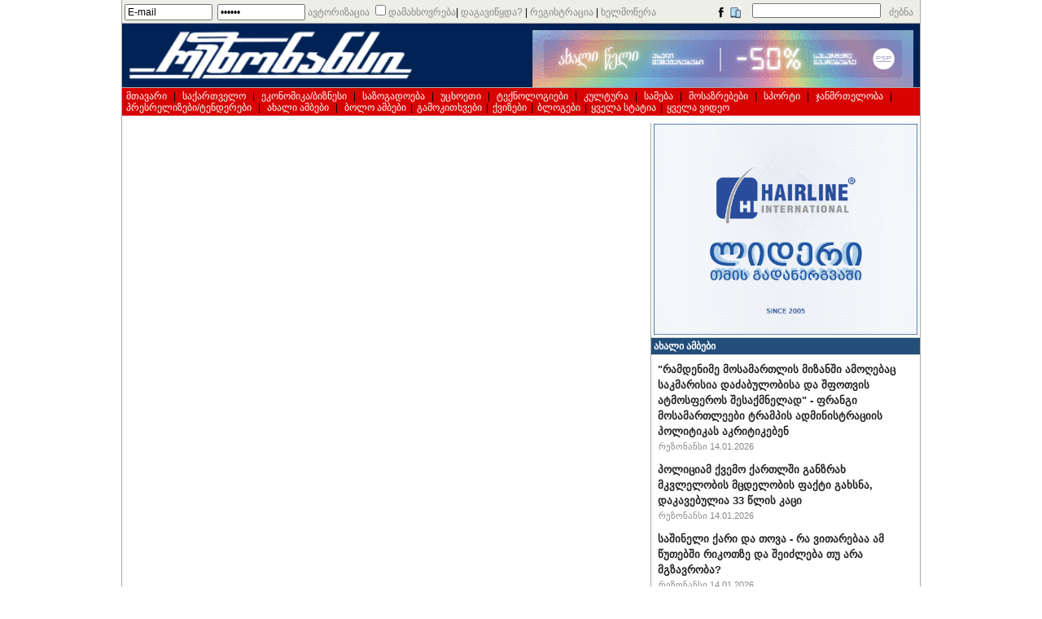

--- FILE ---
content_type: text/html; charset=UTF-8
request_url: https://resonancedaily.com/index.php?id_rub=2&id_artc=102384
body_size: 13450
content:


<!DOCTYPE html PUBLIC "-//W3C//DTD XHTML 1.0 Transitional//EN"
	"http://www.w3.org/TR/xhtml1/DTD/xhtml1-transitional.dtd">

<html>
<head>



<!-- Google tag (gtag.js) -->
<script async src="https://www.googletagmanager.com/gtag/js?id=G-RF5CXNFPEQ"></script>
<script>
  window.dataLayer = window.dataLayer || [];
  function gtag(){dataLayer.push(arguments);}
  gtag('js', new Date());

  gtag('config', 'G-RF5CXNFPEQ');
</script>


<meta http-equiv="content-Type" content="text/html; charset=utf-8" />
<title>საქართველო</title>

<meta property="og:type" content="article" />
<meta property="og:title" content="საქართველო" />
<meta property="og:description" content="რეზონანსდეილი - გავლენიანი ქართული ყოველდღიური გაზეთის ინტერნეტ-პორტალი www.resonancedaily.com">
<meta property="og:url" content="http://www.resonancedaily.com/index.php?id_rub=2&id_artc=102384" />
<meta property="og:image" content="http://www.resonancedaily.com/" />
<!--<meta property="og:image:width" content="200">-->
<meta property="fb:admins" content="703098052" />
<meta property="fb:app_id" content="189025328570159" />
<meta property="article:author' content='https://www.facebook.com/703098052" />
<meta property="article:publisher' content='https://www.facebook.com/TheResonanceDaily" />
<meta property="og:site_name' content="http://www.resonancedaily.com" />

<meta property="og:image:width" content="450"/>
<meta property="og:image:height" content="298"/>

<link rel="stylesheet" href="http://www.resonancedaily.com/bpgphone/css/bpg-phone-sans.min.css">
<link rel="stylesheet" href="http://www.resonancedaily.com/bpgphonebold/css/bpg-phone-sans-bold.min.css">
<link rel="stylesheet" href="http://www.resonancedaily.com/bpgglahoarial/css/bpg-glaho-arial.min.css">

<meta http-equiv="content-language" content="en" />
<meta name="copyright" content="Resonance ltd. " />
<meta http-equiv="Reply-to" content="resonancenewspaper@yahoo.com" />
<meta name="Creation_Date" content="05.05.2009" />
<meta name="revisit-after" content="15 days" />
<meta name="description" content="რეზონანსდეილი - გავლენიანი ქართული ყოველდღიური გაზეთის ინტერნეტ-პორტალი www.resonancedaily.com" />
<meta name="keywords" content="გაზეთი, რეზონანსი, ყოველდღიური გაზეთი, რეზონანსდეილი, თბილისი, საქართველო, ეკონომიკა, ბიზნესი, ხალხის ხმა, კრიმინალი, უცხოეტი, საზოგადოება, კულტურა, მედია,სპორტო, მოსაზრება, ბიძინა ივანიშვილი, მიხეილ სააკაშვილი, ირაკლი ალასანია, 9 აპრილი, ვარდების რევოლუცია, პოლოტიკა, პრეზიდენტი, პარლამენტი, ცხინვალი, სოხუმი, ბათუმი, აფხაზეთი, სამაჩაბლო, სამხრეთ ოსეთი" />
<meta name="robots" content="index, follow" />
<link href="index.css?1768372354" rel="stylesheet" type="text/css" />

<link rel="favicon.ico" type="image/x-icon">
<style type="text/css">
	div#fback{position:absolute;top:9px;right:10px;}
	
	
	div.switch{position:relative;border-bottom: 1px solid #999999;height:24px;margin-top:10px;}
	div.switch a{display:block;border: 1px solid #999999;position:relative;float:right;padding:3px 5px 4px 5px;color:#000000;font: 700 12px sylfaen;text-decoration:none;}
	div.switch a:hover{text-decoration:underline;}
	div.switch a.act{background:#eeeeee;border-bottom:1px solid #eeeeee;border-right: 1px solid #eeeeee;}
	div.switch a.pas{border-right:none;}
	div.qtxt{font: 700 14px avaza;color:#000000;background:#eeeeee;border-top: 1px solid #999999;border-bottom: 1px solid #999999;margin-top:10px;}
    div.qtxt a:hover{text-decoration:underline;}
	div.qtxt a.act{display:block;position:relative;padding:3px 5px 4px 5px;color:#000000;font: 700 13px sylfaen;text-decoration:none;}
    div.dqa1{font:10px arial;color:#234e7a;text-align:right;margin: -15px 5px 35px 0px;}
    div.dqa1z{font:10px arial;color:#234e7a;text-align:right;margin: 0px 5px 15px 0px;}
	div.qtxt1{margin: 5px;}
    div.qtxt1 img{width:96%;margin:2%;} 
	div.qtxt1 p{margin:0px;}
	table.tb_q{position:relative;width:100%;font: 12px sylfaen;color:#000000;border-bottom:1px solid #999999;margin-bottom:10px;}
	table.tb_q1{display:none;position:relative;width:100%;font: 12px sylfaen;color:#000000;border-bottom:1px solid #999999;margin-bottom:10px;}
	table.tb_q1 hr{height:5px;border:1px solid #000000;}
	
        
    div.qztxt{}
	div.qztxt1{font: 700 24px avaza;color:#000000;margin: 10px;text-align:center;margin:10px;}
    div.qztxt1 img{width:100%;}
    div.qztxt1 a{color:#003366;}
    div.qztxt2{border:1px solid #aaaaaa;  margin: 10px;}
    div.qztxt2 a{font: 700 18px avaza;color:#000000; margin: 10px;display:inline-block;}
    div.qztxt3{margin:10px;}
    div.qztxt3 a{font: 14px avaza;color:#000000;margin: 10px 5px;}
    
    
	div.ad{padding:2px 5px;}
	/*gamowera*/
	div.ds1{margin: 10px 0px 30px 0px;background: #f3f5ea;}
	div.ds1 p{text-indent:20px;padding: 5px;}
	div.ds1 p.p1{text-indent:50px;padding: 5px;}
	div.ds1 span.s1{color: #666666;font-size: 14px;}
	div.ds1 a{color: #666666;font-size: 14px;}
	table.tbs{width: 600px;}
	table.tbs td.tdr{text-align: right;padding-right: 20px;}
	table.tbs span.r{color: #ff0000;font: 700 16px arial;}
	div.ds2{margin: 10px 0px 10px 50px;background: #f3f5ea;}
	div.ds1 a.a1{display: block;float: right;margin: 0px 10px;color: #666666;font-size: 14px;}
	div.ds1 a.a1:hover{color: #000000;}
    iframe.if1{ width:90%; height:400px;margin:10px 5%;border:1px solid black;}
	
	table.tb_pmsg{width: 100%;qborder-top: 1px solid #aaaaaa;qborder-left: 1px solid #aaaaaa;}
	table.tb_pmsg tr.trh{text-align: center;}
	table.tb_pmsg td{qborder-right: 1px solid #aaaaaa;qborder-bottom: 1px solid #aaaaaa;background: #f8f8f8;}
    
    div.adc_A1{width:100%;}
    div.adc_A1 img{width:100%;}
    div.adc_A2{width:468px;float:right;margin-right:8px;margin-top:8px;}
    div.adc_A2 img{width:100%;}
    
	div.adc_CT1{width:98%;margin:1%;margin-top:1px;border-top:1px solid #cccccc;}
    div.adc_CT1 img{width:100%;}
	div.adc_CT2{width:98%;margin:1%;}
    div.adc_CT2 img{width:100%;}
   	div.adc_CT3{width:98%;margin:1%;}
    div.adc_CT3 img{width:100%;}    
 
 	div.adc_C1{width:98%;margin:1%;}
    div.adc_C1 img{width:100%;}
	div.adc_C2{width:98%;margin:1%;}
    div.adc_C2 img{width:100%;}
   	div.adc_C3{width:98%;margin:1%;}
    div.adc_C3 img{width:100%;}  
    
    div.adc_CB1{width:98%;margin:1%;}
    div.adc_CB1 img{width:100%;}
	div.adc_CB2{width:98%;margin:1%;}
    div.adc_CB2 img{width:100%;}
   	div.adc_CB3{width:98%;margin:1%;}
    div.adc_CB3 img{width:100%;}
     
    div.adc_BM{width:98%;margin:0 1% 1% 1%;}
    div.adc_BM img{width:100%;}
	div.adc_B1{width:98%;margin:0 1% 1% 1%;border-top:1px solid #cccccc;}
    div.adc_B1 img{width:100%;}
   	div.adc_B2{width:98%;margin:0 1% 1% 1%;border-top:1px solid #cccccc;}
    div.adc_B2 img{width:100%;}
	div.adc_B3{width:98%;margin:0 1% 1% 1%;border-top:1px solid #cccccc;}
    div.adc_B3 img{width:100%;}
   	div.adc_B4{width:98%;margin:0 1% 1% 1%;border-top:1px solid #cccccc;}
    div.adc_B4 img{width:100%;}
    div.adc_B5{width:98%;margin:0 1% 1% 1%;border-top:1px solid #cccccc;}
    div.adc_B5 img{width:100%;}
   	div.adc_B6{width:98%;margin:0 1% 1% 1%;border-top:1px solid #cccccc;}
    div.adc_B6 img{width:100%;}
    div.adc_B7{width:98%;margin:0 1% 1% 1%;border-top:1px solid #cccccc;}
    div.adc_B7 img{width:100%;}
   	div.adc_B8{width:98%;margin:0 1% 1% 1%;border-top:1px solid #cccccc;}
    div.adc_B8 img{width:100%;}
    div.adc_B9{width:98%;margin:0 1% 1% 1%;border-top:1px solid #cccccc;}
    div.adc_B9 img{width:100%;}
   	div.adc_B10{width:98%;margin:0 1% 1% 1%;border-top:1px solid #cccccc;}
    div.adc_B10 img{width:100%;} 
    div.adc_B11{width:98%;margin:0 1% 1% 1%;border-top:1px solid #cccccc;}
    div.adc_B11 img{width:100%;}
   	div.adc_B12{width:98%;margin:0 1% 1% 1%;border-top:1px solid #cccccc;}
    div.adc_B12 img{width:100%;}   
    
    div.adc_DT1{width:98%;margin:1%;margin-top:1px;}
    div.adc_DT1 img{width:100%;}
	div.adc_DT2{width:98%;margin:1%;}
    div.adc_DT2 img{width:100%;}
   	div.adc_DT3{width:98%;margin:1%;}
    div.adc_DT3 img{width:100%;}    
 
 	div.adc_D1{width:98%;margin:1%;}
    div.adc_D1 img{width:100%;}
	div.adc_D2{width:98%;margin:1%;}
    div.adc_D2 img{width:100%;}
   	div.adc_D3{width:98%;margin:1%;}
    div.adc_D3 img{width:100%;}  
    
    div.adc_DB1{width:100%;margin-top:1%;}
    div.adc_DB1 img{width:100%;}
	div.adc_DB2{width:100%;margin-top:1%;}
    div.adc_DB2 img{width:100%;}
   	div.adc_DB3{width:100%;margin-top:1%;}
    div.adc_DB3 img{width:100%;}
    div.adc_DB4{width:100%;margin-top:1%;}
    div.adc_DB4 img{width:100%;}
	div.adc_DB5{width:100%;margin-top:1%;}
    div.adc_DB5 img{width:100%;}
   	div.adc_DB6{width:100%;margin-top:1%;}
    div.adc_DB6 img{width:100%;}
    div.adc_DB7{width:100%;margin-top:1%;}
    div.adc_DB7 img{width:100%;}

 	div.adc_S1{width:98%;margin:0 1% 1% 1%;border-top:1px solid #cccccc;}
    div.adc_S1 img{width:100%;}
   	div.adc_S2{width:98%;margin:0 1% 1% 1%;border-top:1px solid #cccccc;}
    div.adc_S2 img{width:100%;}
	div.adc_S3{width:98%;margin:0 1% 1% 1%;border-top:1px solid #cccccc;}
    div.adc_S3 img{width:100%;}
   	div.adc_S4{width:98%;margin:0 1% 1% 1%;border-top:1px solid #cccccc;}
    div.adc_S4 img{width:100%;}
    div.adc_S5{width:98%;margin:0 1% 1% 1%;border-top:1px solid #cccccc;}
    div.adc_S5 img{width:100%;}   
</style>
<script language="javascript" type="text/javascript">
var op_obj='';
var msgi='';
var msgf='';
var act_str='';
function out(){
	r_loadXMLDoc("out.php",'');
}
function sinN(){
	var er="";
	var us=document.fr.us.value;
	var pw=document.fr.pw.value;
	var rpwh=(document.fr.rpwh.checked)?'yes':'no';
	if(us.length<8 || us.length>70 || us=="E-mail")er+="<li>-შეამოწმე ელ-ფოსტა!</li>";
	if(pw.length<6 || pw.length>9 || pw=="******")er+="<li>შეამოწმე პასვორდი</li>";
	if(er==""){
		r_loadXMLDoc("sin.php",'us='+us+'&pw='+pw+'&rpwh='+rpwh);
	}else{
		document.getElementById("msg").innerHTML="<ul>"+er+"</ul>";
		opn("log");
	}
}
function regN(){
	reg_str='რეგისტრაციის ფორმა<table cellspacing="2" cellpadding="2" border="0"><tr><td class="tdr">ნიკნეიმი<span>*</span></td><td></td><td><input type="text" name="usr" class="in1"></td></tr><tr><td class="tdr">ელ-ფოსტა<span>*</span></td><td></td><td><input type="text" name="mailr" class="in1"></td></tr><tr><td class="tdr">პასვორდი (6-9 სიმბოლო)<span>*</span></td><td></td><td><input type="password" name="pwr" maxlength="9" class="in1"></td></tr><tr><td class="tdr">პასვორდი (გამეორება)<span>*</span></td><td></td><td><input type="password" name="pwrr" maxlength="9" class="in1"></td></tr><tr><td></td><td></td><td><a href="javascript:regpN()"><img src="images/enter.jpg" /></a></td></tr></table>';
	document.getElementById("msg").innerHTML=reg_str;
	opn("log");
}
function regpN(){
	var er="";
	var name=document.fr.name.value;
	var usr=document.fr.usr.value;
	var mailr=document.fr.mailr.value;
	var pwr=document.fr.pwr.value;
	var pwrr=document.fr.pwrr.value;
	if(usr.length<2 || usr.length>30)er+="<li>შეამოწმე ნიკნეიმი!</li>";
	if(mailr.length<8 || mailr.length>70 || mailr=="E-mail")er+="<li>შეამოწმე ელ-ფოსტა</li>";
	if(pwr.length<6 || pwr.length>9 || pwr!=pwrr || pwr=='******')er+="<li>შეამოწმე პასვორდი</li>";
	if(er==""){
		r_loadXMLDoc("regp.php",'usr='+usr+'&mailr='+mailr+'&pwr='+pwr+'&pwrr='+pwrr);
	}else{
		document.getElementById("msg").innerHTML="<ul>"+er+"</ul>"+reg_str;
		//document.fr.name.value=name;
		//document.fr.usr.value=usr;
		//document.fr.mailr.value=mailr;
		//opn("log");
	}
}
function frN(){
	fr_str='<div>თუ დაგავიწყდა პასვორდი, ჩაწერე რეგისტრაციის დროს მითითებული ელ-ფოსტის მისამართი</div><table><tr><td><input type="text" name="mailfr" value="E-mail" onfocus="this.value=\'\'" class="in1" /></td> <td><a href="javascript:frpN()"><img src="images/enter.jpg" /></a></td></tr></table>';
	document.getElementById("msg").innerHTML=fr_str;
	opn("log");
}
function frpN(){
	var er="";
	var mailfr=document.fr.mailfr.value;
	if(mailfr.length<8 || mailfr.length>70 || mailfr=="E-mail")er+="<li>შეამოწმე ელ-ფოსტა!</li>";
	if(er==""){
		r_loadXMLDoc("frp.php",'mailfr='+mailfr);
	}else{
		document.getElementById("msg").innerHTML="<ul>"+er+"</ul>"+fr_str;
	}
}
function actN(){
	document.getElementById("msg").innerHTML=act_str;
	opn("log");
}
function actpN(){
	var er="";
	var usr=document.fr.usr.value;
	var mailr=document.fr.mailr.value;
	var pwr=document.fr.pwr.value;
	var pwrr=document.fr.pwrr.value;
	if(usr.length<2 || usr.length>30)er+="<li>შეამოწმე ნიკნეიმი!</li>";
	if(mailr.length<8 || mailr.length>70 || mailr=="E-mail")er+="<li>შეამოწმე ელ-ფოსტა</li>";
	if(pwr.length<6 || pwr.length>9 || pwr!=pwrr || pwr=='******')er+="<li>შეამოწმე პასვორდი</li>";
	if(er==""){
		r_loadXMLDoc("actp.php",'mailr='+mailr+'&pwr='+pwr+'&pwrr='+pwrr);
	}else{
		document.getElementById("msg").innerHTML="<ul>"+er+"</ul>"+act_str;
	}
}
</script>
<script type="text/javascript" id="nuevo" src="http://www.resonancedaily.com/nuevo/player/nuevo.js" charset="utf-8"></script>
<script src="myindex.js" type="text/javascript" language="JavaScript"></script>
<script src="obj.js" type="text/javascript" language="JavaScript"></script>
<script src="mail.js" type="text/javascript" language="JavaScript">
</script>
<script type="text/javascript">
function r_loadXMLDoc(url,txt){
	r_xmlhttp=null;
	if (window.XMLHttpRequest){
		r_xmlhttp=new XMLHttpRequest();
  	}else{
  		r_xmlhttp=new ActiveXObject("Microsoft.XMLHTTP");
  	}
	if(r_xmlhttp.addEventListener && navigator.userAgent.indexOf("Opera")==-1){
		r_xmlhttp.addEventListener("load",r_stateChange,false);
	}else{
		r_xmlhttp.onreadystatechange=r_stateChange;
	}
	r_xmlhttp.open("POST",url,true);
	r_xmlhttp.setRequestHeader("Content-type", "application/x-www-form-urlencoded");
	r_xmlhttp.setRequestHeader("Content-length", txt.length);
	r_xmlhttp.setRequestHeader("Connection", "close");
	r_xmlhttp.send(txt);
}
function r_stateChange(){
	if (r_xmlhttp.readyState==4){
  		if (r_xmlhttp.status==200){
		    var r=r_xmlhttp.responseText;
			rr=r.split("&&");
			if(rr[0]=="sin"){
				if(rr[1]=='yes'){
					location.reload();
				}else{
					alert(rr[1]);
				}
			}
			if(rr[0]=="frp"){
				alert(rr[1]);
			}
			if(rr[0]=="regp"){
				if(rr[1]=='yes'){
					cls("log");
					alert(rr[2]);
				}else{
					alert(rr[1]);
				}
			}
			if(rr[0]=="out"){
				if(rr[1]=='yes'){
					location="http://www.resonancedaily.com/index.php";
				}
			}
			if(rr[0]=="actp"){
				if(rr[1]=="yes"){
					cls("log");
					alert(rr[2]);
				}else alert(rr[1]);
			}
			if(rr[0]=="subin"){
				if(rr[1]=="yes"){
					alert(rr[2]);
					location="index.php?opt=subs1";	
				}else{
					alert(rr[1]);
				}
			}
			if(rr[0]=="linin"){
				if(rr[1]=="yes"){
					alert(rr[2]);
					location="index.php?opt=lin1&id_rub=2&id_artc=102384";	
				}else{
					alert(rr[1]);
				}
			}
			if(rr[0]=="subedt"){
				if(rr[1]=="yes"){
					alert(rr[2]);
					location.reload();	
				}else{
					alert(rr[1]);
				}
			}
			if(rr[0]=="buy"){
				if(rr[1]=="yes"){
					//alert(rr);
					//document.fr.target="nwin";
					document.fr.action="https://www.pay.ge/pay/";
					document.fr.submit();	
				}else{
					alert(rr[1]);
				}
			}
    	}else{
    		alert("Problem retrieving XML data:" + r_xmlhttp.statusText);
		}
  	}
}

</script>

<script type="text/javascript" src="//port80ge.adocean.pl/files/js/ado.js"></script>
<script type="text/javascript">
/* (c)AdOcean 2003-2020 */
if(typeof ado!=="object"){ado={};ado.config=ado.preview=ado.placement=ado.master=ado.slave=function(){};}
ado.config({mode: "old", xml: false, consent: true, characterEncoding: true});
ado.preview({enabled: true});
</script>



<script>
  var esadt;esadt||((esadt=esadt||{}).cmd=esadt.cmd||[],function(){var t=document.createElement("script");t.async=!0,t.id="esadt",t.type="text/javascript";var e="https:"==document.location.protocol;t.src=(e?"https:":"http:")+"///sspjs.eskimi.com/esadt.js",(e=document.getElementsByTagName("script")[0]).parentNode.insertBefore(t,e)}());
  esadt.cmd.push({ enableConsent: { timeout: 5000 } });
</script>


<!--<head>-->
<script>
  var esadt;esadt||((esadt=esadt||{}).cmd=esadt.cmd||[],function(){var t=document.createElement("script");t.async=!0,t.id="esadt",t.type="text/javascript";var e="https:"==document.location.protocol;t.src=(e?"https:":"http:")+"///sspjs.eskimi.com/esadt.js",(e=document.getElementsByTagName("script")[0]).parentNode.insertBefore(t,e)}());
</script>
<!--</head>-->

<!--<head>-->
<script>
  var esadt;esadt||((esadt=esadt||{}).cmd=esadt.cmd||[],function(){var t=document.createElement("script");t.async=!0,t.id="esadt",t.type="text/javascript";var e="https:"==document.location.protocol;t.src=(e?"https:":"http:")+"///sspjs.eskimi.com/esadt.js",(e=document.getElementsByTagName("script")[0]).parentNode.insertBefore(t,e)}());
</script>
<!--</head>-->

<meta name="monetag" content="2057d08430766589d375855d7cdea2bc">


<!-- InMobi Choice. Consent Manager Tag v3.0 (for TCF 2.2) -->
<script type="text/javascript" async=true>
(function() {
  var host = "www.themoneytizer.com";
  var element = document.createElement('script');
  var firstScript = document.getElementsByTagName('script')[0];
  var url = 'https://cmp.inmobi.com'
    .concat('/choice/', '6Fv0cGNfc_bw8', '/', host, '/choice.js?tag_version=V3');
  var uspTries = 0;
  var uspTriesLimit = 3;
  element.async = true;
  element.type = 'text/javascript';
  element.src = url;

  firstScript.parentNode.insertBefore(element, firstScript);

  function makeStub() {
    var TCF_LOCATOR_NAME = '__tcfapiLocator';
    var queue = [];
    var win = window;
    var cmpFrame;

    function addFrame() {
      var doc = win.document;
      var otherCMP = !!(win.frames[TCF_LOCATOR_NAME]);

      if (!otherCMP) {
        if (doc.body) {
          var iframe = doc.createElement('iframe');

          iframe.style.cssText = 'display:none';
          iframe.name = TCF_LOCATOR_NAME;
          doc.body.appendChild(iframe);
        } else {
          setTimeout(addFrame, 5);
        }
      }
      return !otherCMP;
    }

    function tcfAPIHandler() {
      var gdprApplies;
      var args = arguments;

      if (!args.length) {
        return queue;
      } else if (args[0] === 'setGdprApplies') {
        if (
          args.length > 3 &&
          args[2] === 2 &&
          typeof args[3] === 'boolean'
        ) {
          gdprApplies = args[3];
          if (typeof args[2] === 'function') {
            args[2]('set', true);
          }
        }
      } else if (args[0] === 'ping') {
        var retr = {
          gdprApplies: gdprApplies,
          cmpLoaded: false,
          cmpStatus: 'stub'
        };

        if (typeof args[2] === 'function') {
          args[2](retr);
        }
      } else {
        if(args[0] === 'init' && typeof args[3] === 'object') {
          args[3] = Object.assign(args[3], { tag_version: 'V3' });
        }
        queue.push(args);
      }
    }

    function postMessageEventHandler(event) {
      var msgIsString = typeof event.data === 'string';
      var json = {};

      try {
        if (msgIsString) {
          json = JSON.parse(event.data);
        } else {
          json = event.data;
        }
      } catch (ignore) {}

      var payload = json.__tcfapiCall;

      if (payload) {
        window.__tcfapi(
          payload.command,
          payload.version,
          function(retValue, success) {
            var returnMsg = {
              __tcfapiReturn: {
                returnValue: retValue,
                success: success,
                callId: payload.callId
              }
            };
            if (msgIsString) {
              returnMsg = JSON.stringify(returnMsg);
            }
            if (event && event.source && event.source.postMessage) {
              event.source.postMessage(returnMsg, '*');
            }
          },
          payload.parameter
        );
      }
    }

    while (win) {
      try {
        if (win.frames[TCF_LOCATOR_NAME]) {
          cmpFrame = win;
          break;
        }
      } catch (ignore) {}

      if (win === window.top) {
        break;
      }
      win = win.parent;
    }
    if (!cmpFrame) {
      addFrame();
      win.__tcfapi = tcfAPIHandler;
      win.addEventListener('message', postMessageEventHandler, false);
    }
  };

  makeStub();

  var uspStubFunction = function() {
    var arg = arguments;
    if (typeof window.__uspapi !== uspStubFunction) {
      setTimeout(function() {
        if (typeof window.__uspapi !== 'undefined') {
          window.__uspapi.apply(window.__uspapi, arg);
        }
      }, 500);
    }
  };

  var checkIfUspIsReady = function() {
    uspTries++;
    if (window.__uspapi === uspStubFunction && uspTries < uspTriesLimit) {
      console.warn('USP is not accessible');
    } else {
      clearInterval(uspInterval);
    }
  };

  if (typeof window.__uspapi === 'undefined') {
    window.__uspapi = uspStubFunction;
    var uspInterval = setInterval(checkIfUspIsReady, 6000);
  }
})();
</script>
<!-- End InMobi Choice. Consent Manager Tag v3.0 (for TCF 2.2) -->


<!-- Yandex.RTB -->
<script>window.yaContextCb=window.yaContextCb||[]</script>
<script src="https://yandex.ru/ads/system/context.js" async></script>


</head>

<body onload="loadi();">
<div id="fb-root"></div>
<script>(function(d, s, id) {
  var js, fjs = d.getElementsByTagName(s)[0];
  if (d.getElementById(id)) return;
  js = d.createElement(s); js.id = id;
  js.src = 'https://connect.facebook.net/ka_GE/sdk.js#xfbml=1&version=v2.12';
  fjs.parentNode.insertBefore(js, fjs);
}(document, 'script', 'facebook-jssdk'));</script>
<form action="/index.php" name="fr" method="post"><input type="hidden" name="opn" value="" />
<div id="body">

<!--reklamis adgili-->



<div id="reg">
<input type="text" value="E-mail" name="us" class="in1" /><input type="password" value="******" name="pw" maxlength="9" class="in1" /><a href="javascript:sinN()">ავტორიზაცია</a> <input type="checkbox" name="rpwh" value="yes"  class="in3" /><a style="text-decoration:none;">დამახსოვრება</a>| <a href="javascript:frN()">დაგავიწყდა?</a> | <a href="javascript:regN()">რეგისტრაცია</a> | <a href="index.php?opt=subs">ხელმოწერა</a><div id="search"><a href="https://www.facebook.com/TheResonanceDaily" target="_blank"><img src="images/f.png" /></a>&nbsp;<a href="http://www.resonancedaily.com/mobile/index.php"><img src="images/mobi.jpg" /></a>&nbsp;<input type="text" name="srch" maxlength="100" style="font-family:sylfaen;" value="" /><a href="javascript:srch()">ძებნა</a></div>
<!-- <div id="fback"><a href="javascript:fbackhi()">კონტაქტი</a></div> -->
<div id="log"><div class="cls"><a href="javascript:cls('log')"><img src="images/close.jpg" alt="დახურვა" /></a></div><div id="msg" style="margin-right: 20px;"></div></div>
</div>
<div id="tadban"></div>
<!--reklamis adgili-->



<div id="reso"><a href="http://www.resonancedaily.com" target="_self">
<img src="images/bg.png" qwidth="320" height="70" style="margin: 4px;"></a>

<div class="adc_A2"><a href="https://psp.ge/%E1%83%A1%E1%83%90%E1%83%A1%E1%83%90%E1%83%A9%E1%83%A3%E1%83%A5%E1%83%A0%E1%83%94-%E1%83%9C%E1%83%90%E1%83%99%E1%83%A0%E1%83%94%E1%83%91%E1%83%98.html?page=1&amp;category=1535,1536&amp;promo_pr" target="adc"><img src="../jpgad/__600x90px_2_1767430975.png"></a></div>

<!-- Adform publisher tag -->
<!-- Tag for resonancedaily.com - resonancedaily.com_Footer_1050x100_desktop placement -->
<script type="text/javascript" src="https://adx.adform.net/adx/?mid=941480&rnd=%%ADFRND%%"></script>
<!-- change "%%ADFRND%%" with random number  -->


<div id="ado-yA.wg_5n10FwPSHAKkN5L6HosQavdubX3qZtII.WCcT.k7"></div>
<script type="text/javascript">
/* (c)AdOcean 2003-2025, onlinebase.Portnet_resonancedaily.com.INTERSTITIAL */
ado.placement({id: 'ado-yA.wg_5n10FwPSHAKkN5L6HosQavdubX3qZtII.WCcT.k7', server: 'port80ge.adocean.pl' });
</script>




</div>
<div id="ado-XTk6jBLLkwNLyWilgr7b44OekUt6nqeOt6rdWrgJGCD._7"></div>
<script type="text/javascript">
/* (c)AdOcean 2003-2020, port80_admin.resonancedaily.com.resonancedaily.com.Footer Banner.resonancedaily.com_1050x100_desktop */
ado.placement({id: 'ado-XTk6jBLLkwNLyWilgr7b44OekUt6nqeOt6rdWrgJGCD._7', server: 'port80ge.adocean.pl' });
</script>


<!--<a href="http://hairline.ge/ka" target="_blank"><img src="reklama/hl_468x60.gif" width="384" height="58" style="float:right;margin: 10px 5px;" /></a>

<div id="reso"><a href="http://psp.ge/new/news/read/213" target="_blank"><img src="reklama/psp_600_90_w" width="384" height="58" style="float:right;margin: 10px 5px;" /></a>
<img src="images/bg.png" qwidth="320" height="70" style="margin: 4px;" />
</div>
-->


<div id="rubs"><a href="index.php">მთავარი</a> | <a href="index.php?id_rub=2">საქართველო</a> | <a href="index.php?id_rub=3">ეკონომ&#4312;კა/ბ&#4312;ზნეს&#4312;</a> | <a href="index.php?id_rub=5">საზოგადოება</a> | <a href="index.php?id_rub=8">უცხოეთ&#4312;</a> | <a href="index.php?id_rub=46">ტექნოლოგ&#4312;ებ&#4312;</a> | <a href="index.php?id_rub=6">კულტურა</a> | <a href="index.php?id_rub=38">სამება</a> | <a href="index.php?id_rub=11">მოსაზრებებ&#4312;</a> | <a href="index.php?id_rub=9">სპორტ&#4312;</a> | <a href="index.php?id_rub=40">ჯანმრთელობა</a> | <a href="index.php?id_rub=13">პრესრელ&#4312;ზებ&#4312;/ტენდერებ&#4312;</a> | <a href="index.php?id_rub=4">ახალ&#4312; ამბებ&#4312;</a> | <a href="index.php?id_rub=1&opt=opn">ბოლო ამბებ&#4312;</a>|<a href="index.php?opt=votes">გამოკითხვები</a>|<a href="index.php?opt=quizzes">ქვიზები</a>|<a href="index.php?opt=blog">ბლოგები</a><input type="hidden" name="rbs_num" value="40" />|<a href="index.php?opt=all">ყველა სტატია</a>|<a href="index.php?opt=videos">ყველა ვიდეო</a></div>




<div style="height:4px;"></div>


<table id="tb_body" cellspacing="0" cellpadding="0" border="0"><tr>
<td id="left">

<!--<div id="fbck">
<div class="hd"><a href="javascript:fbackhi()" id="a_cnt" class="a1"></a><a class="a2">რედაქციასთან კონტაქტი</a></div>
<div class="rb">
</div>
		<div id="cont">
		<ul id="msg_er"></ul>
<table cellspacing="2" cellpadding="2" border="0">
<tr><td class="tdr">სახელი<span>*</span> </td><td></td><td><input type="text" name="namef" class="in1"></td></tr>
<tr><td class="tdr">ელ–ფოსტა</td><td></td><td><input type="text" name="mailf" class="in2"></td></tr>
<tr><td class="tdr">წერილის ტექსტი<span>*</span></td><td></td><td><textarea name="msgf"></textarea></td></tr>
<tr><td class="tdr">საკონტროლო კოდი<span>*</span></td><td></td><td><img src="sec_image.png?< ?=time()?>" style="width:100px;height:23px;" id="simg" /> <a href="javascript:reld()"><img src="images/reload.jpg" alt="კოდის განახლება" class="im1" /></a> <input type="text" name="secf" maxlength="6" class="in3"></td></tr>
<tr><td></td><td></td><td><a href="javascript:fbackp()" class="a2">გაგზავნა</a></td></tr>
</table>
	</div>
</div>-->
<script language="javascript" type="text/javascript">initDrag();</script> <div class="fb-like" data-href="" data-width="620" data-layout="standard" data-action="like" data-size="large" data-show-faces="true" data-share="true"></div></td>
<td></td>
<td id="right">
	<!--<div class="rb">
		<div class="hd1" ><a href="javascript:pers()" id="a_per" class="a1"></a><span style="color:#888888;">მთავარი გვერდის პერსონალიზაცია</span></div>
		<div id="persi">
		<table cellspacing="2" cellpadding="2" border="0">
<tr><td>რუბრიკა</td><td>სტატია</td><td>ნიუსი</td></tr>
<tr><td><input type="checkbox" name="rbs[0]" value="yes" checked="checked" />საქართველო</td><td><input type="text" name="rbsano[0]" value="7" maxlength="1" class="in1" /></td><td><input type="text" name="rbsnno[0]" value="0" maxlength="1" class="in1" /></td></tr><tr><td><input type="checkbox" name="rbs[1]" value="yes" checked="checked" />ეკონომ&#4312;კა/ბ&#4312;ზნეს&#4312;</td><td><input type="text" name="rbsano[1]" value="5" maxlength="1" class="in1" /></td><td><input type="text" name="rbsnno[1]" value="0" maxlength="1" class="in1" /></td></tr><tr><td><input type="checkbox" name="rbs[2]" value="yes" checked="checked" />საზოგადოება</td><td><input type="text" name="rbsano[2]" value="1" maxlength="1" class="in1" /></td><td><input type="text" name="rbsnno[2]" value="0" maxlength="1" class="in1" /></td></tr><tr><td><input type="checkbox" name="rbs[3]" value="yes" checked="checked" />უცხოეთ&#4312;</td><td><input type="text" name="rbsano[3]" value="2" maxlength="1" class="in1" /></td><td><input type="text" name="rbsnno[3]" value="0" maxlength="1" class="in1" /></td></tr><tr><td><input type="checkbox" name="rbs[4]" value="yes" checked="checked" />ტექნოლოგ&#4312;ებ&#4312;</td><td><input type="text" name="rbsano[4]" value="0" maxlength="1" class="in1" /></td><td><input type="text" name="rbsnno[4]" value="0" maxlength="1" class="in1" /></td></tr><tr><td><input type="checkbox" name="rbs[5]" value="yes" checked="checked" />კულტურა</td><td><input type="text" name="rbsano[5]" value="0" maxlength="1" class="in1" /></td><td><input type="text" name="rbsnno[5]" value="0" maxlength="1" class="in1" /></td></tr><tr><td><input type="checkbox" name="rbs[6]" value="yes" checked="checked" />სამება</td><td><input type="text" name="rbsano[6]" value="0" maxlength="1" class="in1" /></td><td><input type="text" name="rbsnno[6]" value="0" maxlength="1" class="in1" /></td></tr><tr><td><input type="checkbox" name="rbs[7]" value="yes" checked="checked" />მოსაზრებებ&#4312;</td><td><input type="text" name="rbsano[7]" value="0" maxlength="1" class="in1" /></td><td><input type="text" name="rbsnno[7]" value="0" maxlength="1" class="in1" /></td></tr><tr><td><input type="checkbox" name="rbs[8]" value="yes" checked="checked" />სპორტ&#4312;</td><td><input type="text" name="rbsano[8]" value="0" maxlength="1" class="in1" /></td><td><input type="text" name="rbsnno[8]" value="0" maxlength="1" class="in1" /></td></tr><tr><td><input type="checkbox" name="rbs[9]" value="yes" checked="checked" />ჯანმრთელობა</td><td><input type="text" name="rbsano[9]" value="0" maxlength="1" class="in1" /></td><td><input type="text" name="rbsnno[9]" value="0" maxlength="1" class="in1" /></td></tr><tr><td><input type="checkbox" name="rbs[10]" value="yes"  />ვ&#4312;დეო ქრონ&#4312;კა</td><td><input type="text" name="rbsano[10]" value="0" maxlength="1" class="in1" /></td><td><input type="text" name="rbsnno[10]" value="0" maxlength="1" class="in1" /></td></tr><tr><td><input type="checkbox" name="rbs[11]" value="yes"  />ვ&#4312;დეოებ&#4312;</td><td><input type="text" name="rbsano[11]" value="0" maxlength="1" class="in1" /></td><td><input type="text" name="rbsnno[11]" value="0" maxlength="1" class="in1" /></td></tr><tr><td><input type="checkbox" name="rbs[12]" value="yes" checked="checked" />პრესრელ&#4312;ზებ&#4312;/ტენდერებ&#4312;</td><td><input type="text" name="rbsano[12]" value="0" maxlength="1" class="in1" /></td><td><input type="text" name="rbsnno[12]" value="0" maxlength="1" class="in1" /></td></tr><tr><td><input type="checkbox" name="rbs[13]" value="yes"  />შოუბ&#4312;ზნეს&#4312;</td><td><input type="text" name="rbsano[13]" value="0" maxlength="1" class="in1" /></td><td><input type="text" name="rbsnno[13]" value="0" maxlength="1" class="in1" /></td></tr><tr><td><input type="checkbox" name="rbs[14]" value="yes"  />ტელეგრამ&#4312;</td><td><input type="text" name="rbsano[14]" value="0" maxlength="1" class="in1" /></td><td><input type="text" name="rbsnno[14]" value="0" maxlength="1" class="in1" /></td></tr><tr><td><input type="checkbox" name="rbs[15]" value="yes"  />სა&#4312;ნტერესო</td><td><input type="text" name="rbsano[15]" value="0" maxlength="1" class="in1" /></td><td><input type="text" name="rbsnno[15]" value="0" maxlength="1" class="in1" /></td></tr><tr><td><input type="checkbox" name="rbs[16]" value="yes"  />რეზო ეკო</td><td><input type="text" name="rbsano[16]" value="0" maxlength="1" class="in1" /></td><td><input type="text" name="rbsnno[16]" value="0" maxlength="1" class="in1" /></td></tr><tr><td><input type="checkbox" name="rbs[17]" value="yes"  />გვანცა</td><td><input type="text" name="rbsano[17]" value="0" maxlength="1" class="in1" /></td><td><input type="text" name="rbsnno[17]" value="0" maxlength="1" class="in1" /></td></tr><tr><td><input type="checkbox" name="rbs[18]" value="yes"  />ანა</td><td><input type="text" name="rbsano[18]" value="0" maxlength="1" class="in1" /></td><td><input type="text" name="rbsnno[18]" value="0" maxlength="1" class="in1" /></td></tr><tr><td><input type="checkbox" name="rbs[19]" value="yes"  />მარ&#4312;ამ&#4312;</td><td><input type="text" name="rbsano[19]" value="0" maxlength="1" class="in1" /></td><td><input type="text" name="rbsnno[19]" value="0" maxlength="1" class="in1" /></td></tr><tr><td><input type="checkbox" name="rbs[20]" value="yes"  />სალომე</td><td><input type="text" name="rbsano[20]" value="0" maxlength="1" class="in1" /></td><td><input type="text" name="rbsnno[20]" value="0" maxlength="1" class="in1" /></td></tr><tr><td><input type="checkbox" name="rbs[21]" value="yes"  />თ&#4312;კა</td><td><input type="text" name="rbsano[21]" value="0" maxlength="1" class="in1" /></td><td><input type="text" name="rbsnno[21]" value="0" maxlength="1" class="in1" /></td></tr><tr><td><input type="checkbox" name="rbs[22]" value="yes"  />..</td><td><input type="text" name="rbsano[22]" value="0" maxlength="1" class="in1" /></td><td><input type="text" name="rbsnno[22]" value="0" maxlength="1" class="in1" /></td></tr><tr><td><input type="checkbox" name="rbs[23]" value="yes"  />რედაქც&#4312;ა</td><td><input type="text" name="rbsano[23]" value="0" maxlength="1" class="in1" /></td><td><input type="text" name="rbsnno[23]" value="0" maxlength="1" class="in1" /></td></tr><tr><td><input type="checkbox" name="rbs[24]" value="yes"  />ვ&#4312;დეო 1</td><td><input type="text" name="rbsano[24]" value="0" maxlength="1" class="in1" /></td><td><input type="text" name="rbsnno[24]" value="0" maxlength="1" class="in1" /></td></tr><tr><td><input type="checkbox" name="rbs[25]" value="yes"  />ვ&#4312;დეო 2</td><td><input type="text" name="rbsano[25]" value="0" maxlength="1" class="in1" /></td><td><input type="text" name="rbsnno[25]" value="0" maxlength="1" class="in1" /></td></tr><tr><td><input type="checkbox" name="rbs[26]" value="yes"  />ვ&#4312;დეო 3</td><td><input type="text" name="rbsano[26]" value="0" maxlength="1" class="in1" /></td><td><input type="text" name="rbsnno[26]" value="0" maxlength="1" class="in1" /></td></tr><tr><td><input type="checkbox" name="rbs[27]" value="yes"  />ვ&#4312;დეო 4</td><td><input type="text" name="rbsano[27]" value="0" maxlength="1" class="in1" /></td><td><input type="text" name="rbsnno[27]" value="0" maxlength="1" class="in1" /></td></tr><tr><td><input type="checkbox" name="rbs[28]" value="yes"  />სა&#4312;ტ&#4312;ს შესახებ</td><td><input type="text" name="rbsano[28]" value="0" maxlength="1" class="in1" /></td><td><input type="text" name="rbsnno[28]" value="0" maxlength="1" class="in1" /></td></tr><tr><td><input type="checkbox" name="rbs[29]" value="yes"  />მედ&#4312;ა</td><td><input type="text" name="rbsano[29]" value="0" maxlength="1" class="in1" /></td><td><input type="text" name="rbsnno[29]" value="0" maxlength="1" class="in1" /></td></tr><tr><td><input type="checkbox" name="rbs[30]" value="yes"  />არ გამო&#4312;ყენოთ</td><td><input type="text" name="rbsano[30]" value="0" maxlength="1" class="in1" /></td><td><input type="text" name="rbsnno[30]" value="0" maxlength="1" class="in1" /></td></tr><tr><td><input type="checkbox" name="rbs[31]" value="yes"  />არ გამო&#4312;ყენოთ</td><td><input type="text" name="rbsano[31]" value="0" maxlength="1" class="in1" /></td><td><input type="text" name="rbsnno[31]" value="0" maxlength="1" class="in1" /></td></tr><tr><td><input type="checkbox" name="rbs[32]" value="yes"  />არ გამო&#4312;ყენოთ</td><td><input type="text" name="rbsano[32]" value="0" maxlength="1" class="in1" /></td><td><input type="text" name="rbsnno[32]" value="0" maxlength="1" class="in1" /></td></tr><tr><td><input type="checkbox" name="rbs[33]" value="yes"  />არ გამო&#4312;ყენოთ</td><td><input type="text" name="rbsano[33]" value="0" maxlength="1" class="in1" /></td><td><input type="text" name="rbsnno[33]" value="0" maxlength="1" class="in1" /></td></tr><tr><td><input type="checkbox" name="rbs[34]" value="yes"  />არ გამო&#4312;ყენოთ</td><td><input type="text" name="rbsano[34]" value="0" maxlength="1" class="in1" /></td><td><input type="text" name="rbsnno[34]" value="0" maxlength="1" class="in1" /></td></tr><tr><td><input type="checkbox" name="rbs[35]" value="yes"  />არ გამო&#4312;ყენოთ</td><td><input type="text" name="rbsano[35]" value="0" maxlength="1" class="in1" /></td><td><input type="text" name="rbsnno[35]" value="0" maxlength="1" class="in1" /></td></tr><tr><td><input type="checkbox" name="rbs[36]" value="yes"  />არ გამო&#4312;ყენოთ</td><td><input type="text" name="rbsano[36]" value="0" maxlength="1" class="in1" /></td><td><input type="text" name="rbsnno[36]" value="0" maxlength="1" class="in1" /></td></tr><tr><td><input type="checkbox" name="rbs[37]" value="yes"  />არ გამო&#4312;ყენოთ</td><td><input type="text" name="rbsano[37]" value="0" maxlength="1" class="in1" /></td><td><input type="text" name="rbsnno[37]" value="0" maxlength="1" class="in1" /></td></tr><tr><td><input type="checkbox" name="rbs[38]" value="yes"  />ძველ&#4312; - თ&#4312;კა</td><td><input type="text" name="rbsano[38]" value="0" maxlength="1" class="in1" /></td><td><input type="text" name="rbsnno[38]" value="0" maxlength="1" class="in1" /></td></tr><tr><td><input type="checkbox" name="rbs[39]" value="yes" checked="checked" />ახალ&#4312; ამბებ&#4312;</td><td><input type="text" name="rbsano[39]" value="30" maxlength="1" class="in1" /></td><td><input type="text" name="rbsnno[39]" value="0" maxlength="1" class="in1" /></td></tr><tr><td style="width:190px;"></td><td><input type="button" name="sub" value="ჩაწერა" onclick="sout('per')" /></td></tr>
</table>

		</div>
	</div>-->
	<!-- r1 -->
	<!--<p style="margin: 8px 0px 0px 5px; "><a href="https://www.bank.ge/" target="_blank"><img src="reklama/basis190828.png" width="320" /></a> </p> <hr width="95%" />
	-->
	
    
	
		<div id="rb12"><div class="adc_DT1"><a href="https://hairline.ge/ka" target="adc"><img src="../jpgad/Haieline_mobile_500x400_1602699936_1681391238.gif"></a></div><div class="rb1"><div class="hd"><div class="txt"><a href="index.php?id_rub=4">ახალ&#4312; ამბებ&#4312;</a></div></div></div><div class="rb">
				<div class="hd1_6"><div class="txt"><a href="index.php?id_rub=4&id_artc=243137">&quot;რამდენ&#4312;მე მოსამართლ&#4312;ს მ&#4312;ზანშ&#4312; ამოღებაც საკმარ&#4312;ს&#4312;ა დაძაბულობ&#4312;სა და შფოთვ&#4312;ს ატმოსფეროს შესაქმნელად&quot; - ფრანგ&#4312; მოსამართლეებ&#4312; ტრამპ&#4312;ს ადმ&#4312;ნ&#4312;სტრაც&#4312;&#4312;ს პოლ&#4312;ტ&#4312;კას აკრ&#4312;ტ&#4312;კებენ</a></div></div><div class="avt">&nbsp;რეზონანს&#4312; 14.01.2026</div></div><p style="height:0px;margin-top:-5px;"></p><div class="rb">
				<div class="hd1_6"><div class="txt"><a href="index.php?id_rub=4&id_artc=243136">პოლ&#4312;ც&#4312;ამ ქვემო ქართლშ&#4312; განზრახ მკვლელობ&#4312;ს მცდელობ&#4312;ს ფაქტ&#4312; გახსნა, დაკავებულ&#4312;ა 33 წლ&#4312;ს კაც&#4312;</a></div></div><div class="avt">&nbsp;რეზონანს&#4312; 14.01.2026</div></div><p style="height:0px;margin-top:-5px;"></p><div class="rb">
				<div class="hd1_6"><div class="txt"><a href="index.php?id_rub=4&id_artc=243133">საშ&#4312;ნელ&#4312;  ქარ&#4312; და თოვა - რა ვ&#4312;თარებაა ამ წუთებშ&#4312; რ&#4312;კოთზე და შე&#4312;ძლება თუ არა მგზავრობა?</a></div></div><div class="avt">&nbsp;რეზონანს&#4312; 14.01.2026</div></div><p style="height:0px;margin-top:-5px;"></p><div class="rb">
				<div class="hd1_6"><div class="txt"><a href="index.php?id_rub=4&id_artc=243132">ჩვენ სუბ&#4312;ექტურ&#4312; &#4312;ნტერეს&#4312; გვაქვს, რომ ევროპა &#4312;ყოს ძლ&#4312;ერ&#4312;, ევროპა &#4312;ყოს &#4312;სეთ&#4312;, როგორ&#4312;ს ნაწ&#4312;ლ&#4312;ც უნდა &#4312;ყოს საქართველო - მაკა ბოჭორ&#4312;შვ&#4312;ლ&#4312;</a></div></div><div class="avt">&nbsp;რეზონანს&#4312; 13.01.2026</div></div><p style="height:0px;margin-top:-5px;"></p><div class="rb">
				<div class="hd1_6"><div class="txt"><a href="index.php?id_rub=4&id_artc=243131">თამარ ჩერგოლე&#4312;შვ&#4312;ლ&#4312; ტრამპ&#4312;ს რ&#4312;ტორ&#4312;კაზე გრენლანდ&#4312;&#4312;ს მ&#4312;მართ: არა, ნამდვ&#4312;ლად არ მომწონს, რა ფორმ&#4312;თაც აკეთებს ამ ყველაფერს</a></div></div><div class="avt">&nbsp;რეზონანს&#4312; 13.01.2026</div></div><p style="height:0px;margin-top:-5px;"></p><div class="rb">
				<div class="hd1_6"><div class="txt"><a href="index.php?id_rub=4&id_artc=243130">ჩვენ სუბ&#4312;ექტურ&#4312; &#4312;ნტერეს&#4312; გვაქვს, რომ ევროპა &#4312;ყოს ძლ&#4312;ერ&#4312;, ევროპა &#4312;ყოს &#4312;სეთ&#4312;, როგორ&#4312;ს ნაწ&#4312;ლ&#4312;ც უნდა &#4312;ყოს საქართველო - მაკა ბოჭორ&#4312;შვ&#4312;ლ&#4312;</a></div></div><div class="avt">&nbsp;რეზონანს&#4312; 13.01.2026</div></div><p style="height:0px;margin-top:-5px;"></p><div class="rb">
				<div class="hd1_6"><div class="txt"><a href="index.php?id_rub=4&id_artc=243129">&quot;ჯ&#4312;ვ&#4312;პ&#4312;&quot; წყალმომარაგებ&#4312;ს შეწყვეტ&#4312;ს შესახებ განცხადებას ავრცელებს</a></div></div><div class="avt">&nbsp;რეზონანს&#4312; 13.01.2026</div></div><p style="height:0px;margin-top:-5px;"></p><div class="rb">
				<div class="hd1_6"><div class="txt"><a href="index.php?id_rub=4&id_artc=243128">მუხრანშ&#4312; ცეცხლ&#4312; საცხოვრებელ სახლშ&#4312; გაჩნდა - რა ხდება ადგ&#4312;ლზე?</a></div></div><div class="avt">&nbsp;რეზონანს&#4312; 13.01.2026</div></div><p style="height:0px;margin-top:-5px;"></p><div class="rb">
				<div class="hd1_6"><div class="txt"><a href="index.php?id_rub=4&id_artc=243126">თამარ ჩერგოლე&#4312;შვ&#4312;ლ&#4312; ტრამპ&#4312;ს რ&#4312;ტორ&#4312;კაზე გრენლანდ&#4312;&#4312;ს მ&#4312;მართ: არა, ნამდვ&#4312;ლად არ მომწონს რა ფორმ&#4312;თაც აკეთებს ამ ყველაფერს</a></div></div><div class="avt">&nbsp;რეზონანს&#4312; 13.01.2026</div></div><p style="height:0px;margin-top:-5px;"></p><div class="rb">
				<div class="hd1_6"><div class="txt"><a href="index.php?id_rub=4&id_artc=243124">ნატო-შ&#4312; ყველან&#4312; ვთანხმდებ&#4312;თ, რომ არქტ&#4312;კ&#4312;ს დაცვას როცა ეხება საქმე, ერთად უნდა ვ&#4312;მუშაოთ - მარკ რუტე</a></div></div><div class="avt">&nbsp;რეზონანს&#4312; 13.01.2026</div></div><p style="height:0px;margin-top:-5px;"></p><div class="rb">
				<div class="hd1_6"><div class="txt"><a href="index.php?id_rub=4&id_artc=243122">მოლდოველებ&#4312;ს გადასაწყვეტ&#4312;ა როგორ წა&#4312;ყვანენ საკუთარ ქვეყანას, საქართველო არ&#4312;ს სუვერენულ&#4312; ქვეყანა, ქართველ ხალხს სურს ჩვენ&#4312; ქვეყანა &#4312;ყოს ძლ&#4312;ერ&#4312; და დამოუკ&#4312;დებელ&#4312; - მაკა ბოჭორ&#4312;შვ&#4312;ლ&#4312;</a></div></div><div class="avt">&nbsp;რეზონანს&#4312; 13.01.2026</div></div><p style="height:0px;margin-top:-5px;"></p><div class="rb">
				<div class="hd1_6"><div class="txt"><a href="index.php?id_rub=4&id_artc=243121">კონგრეს&#4312;ს ზედამხედველობ&#4312;ს კომ&#4312;ტეტ&#4312;ს თავმჯდომარე ბ&#4312;ლ კლ&#4312;ნტონზე: კანონ&#4312;ერად გაცემულ&#4312; კონგრეს&#4312;ს უწყებ&#4312;ს უგულებელყოფა მ&#4312;უღებელ&#4312;ა - კანონზე მაღლა არავ&#4312;ნ დგას</a></div></div><div class="avt">&nbsp;რეზონანს&#4312; 13.01.2026</div></div><p style="height:0px;margin-top:-5px;"></p><div class="rb">
				<div class="hd1_6"><div class="txt"><a href="index.php?id_rub=4&id_artc=243120">&quot;&#4312;გლ ჰ&#4312;ლს&#4312;ს&quot; პროექტ&#4312;ს სამშენებლო ეტაპზე 30 000 სამუშაო ადგ&#4312;ლ&#4312; შე&#4312;ქმნება, სახელმწ&#4312;ფო ბ&#4312;უჯეტშ&#4312; შესაძლებელ&#4312; &#4312;ქნება 3.5 ან 4 მ&#4312;ლ&#4312;არდ&#4312; დოლარ&#4312;ს ეკვ&#4312;ვალენტ&#4312;ს საგადასახადო შემოსავლებ&#4312;ს მობ&#4312;ლ&#4312;ზება - მოჰამედ ალაბარ&#4312;</a></div></div><div class="avt">&nbsp;რეზონანს&#4312; 13.01.2026</div></div><p style="height:0px;margin-top:-5px;"></p><div class="rb">
				<div class="hd1_6"><div class="txt"><a href="index.php?id_rub=4&id_artc=243119">კახა კალაძემ სამტრედ&#4312;აშ&#4312; მცხოვრებ თევზაძეებ&#4312;ს ცხრასულ&#4312;ან ოჯახს საჩუქრად სახლ&#4312; გადასცა</a></div></div><div class="avt">&nbsp;რეზონანს&#4312; 13.01.2026</div></div><p style="height:0px;margin-top:-5px;"></p><div class="rb">
				<div class="hd1_6"><div class="txt"><a href="index.php?id_rub=4&id_artc=243117">საქართველოს პრემ&#4312;ერ-მ&#4312;ნ&#4312;სტრ&#4312; &#4312;რაკლ&#4312; კობახ&#4312;ძე აბუ-დაბ&#4312;შ&#4312; მოჰამედ ალაბარს შეხვდა</a></div></div><div class="avt">&nbsp;რეზონანს&#4312; 13.01.2026</div></div><p style="height:0px;margin-top:-5px;"></p><div class="rb">
				<div class="hd1_6"><div class="txt"><a href="index.php?id_rub=4&id_artc=243116">&#4312;რაკლ&#4312; კობახ&#4312;ძ&#4312;ს პ&#4312;რველ&#4312; კომენტარ&#4312; &#4312;რაკლ&#4312; ღარ&#4312;ბაშვ&#4312;ლ&#4312;ს დაპატ&#4312;მრებ&#4312;ს შემდეგ - რა თქვა ამჟამ&#4312;ნდელმა პრემ&#4312;ერ-მ&#4312;ნ&#4312;სტრმა ყოფ&#4312;ლ პრემ&#4312;ერზე?</a></div></div><div class="avt">&nbsp;რეზონანს&#4312; 13.01.2026</div></div><p style="height:0px;margin-top:-5px;"></p><div class="rb">
				<div class="hd1_6"><div class="txt"><a href="index.php?id_rub=4&id_artc=243115">ამ&#4312;ნდ&#4312;ს მკვეთრ&#4312; გაუარესება და&#4312;წყო, შე&#4312;ზღუდება ტრანსპორტ&#4312;ს მოძრაობა, მოსალოდნელ&#4312;ა შტორმ&#4312; და ზვავ&#4312;ც კ&#4312; - გარემოს ეროვნულ&#4312; სააგენტოს სპეც&#4312;ალურ&#4312; განცხადება</a></div></div><div class="avt">&nbsp;რეზონანს&#4312; 13.01.2026</div></div><p style="height:0px;margin-top:-5px;"></p><div class="rb">
				<div class="hd1_6"><div class="txt"><a href="index.php?id_rub=4&id_artc=243114">დონალდ ტრმპ&#4312; - &#4312;რანელო პატრ&#4312;ოტებო, განაგრძეთ პროტესტ&#4312;, და&#4312;კავეთ თქვენ&#4312; &#4312;ნსტ&#4312;ტუც&#4312;ებ&#4312;, დახმარება გზაშ&#4312;ა, გავხადოთ &#4312;რან&#4312; კვლავ დ&#4312;დებულ&#4312;</a></div></div><div class="avt">&nbsp;რეზონანს&#4312; 13.01.2026</div></div><p style="height:0px;margin-top:-5px;"></p><div class="rb">
				<div class="hd1_6"><div class="txt"><a href="index.php?id_rub=4&id_artc=243113">ბატონ&#4312; &#4312;რაკლ&#4312; &#4312;ს ადამ&#4312;ან&#4312;ა, 5 წელ&#4312;ც &#4312;ჯდება თუ რამდენ&#4312;ც, &#4312;სე &#4312;ჯდება, როგორც მამაკაცებ&#4312; სხედან - ადვოკატ&#4312;</a></div></div><div class="avt">&nbsp;რეზონანს&#4312; 13.01.2026</div></div><p style="height:0px;margin-top:-5px;"></p><div class="rb">
				<div class="hd1_6"><div class="txt"><a href="index.php?id_rub=4&id_artc=243111">ქუთა&#4312;სშ&#4312;, პარლამენტ&#4312;ს ყოფ&#4312;ლ&#4312; შენობ&#4312;ს მ&#4312;მდებარედ სპორტ&#4312;ს სასახლე აშენდება, რომელ&#4312;ც 5 000 მაყურებელზე &#4312;ქნება გათვლ&#4312;ლ&#4312;</a></div></div><div class="avt">&nbsp;რეზონანს&#4312; 13.01.2026</div></div><p style="height:0px;margin-top:-5px;"></p><div class="rb">
				<div class="hd1_6"><div class="txt"><a href="index.php?id_rub=4&id_artc=243110">ნ&#4312;ნო წ&#4312;ლოსან&#4312;: რამხელა კამპან&#4312;ა წარმოებდა ქართველ&#4312; მოსამართლეებ&#4312;ს წ&#4312;ნააღმდეგ, რომელთა გადაწყვეტ&#4312;ლებებ&#4312; „ოცნებ&#4312;ს“ ხელ&#4312;სუფლებ&#4312;ს პერ&#4312;ოდშ&#4312; ერთხელაც არ გაუბათ&#4312;ლებ&#4312;ა სტრასბურგ&#4312;ს სასამართლოს</a></div></div><div class="avt">&nbsp;რეზონანს&#4312; 13.01.2026</div></div><p style="height:0px;margin-top:-5px;"></p><div class="rb">
				<div class="hd1_6"><div class="txt"><a href="index.php?id_rub=4&id_artc=243107">ლადო სადღობელაშვ&#4312;ლ&#4312; ალეკო ელ&#4312;საშვ&#4312;ლს: შენ რომ &#4312;ცოდე &#4312;სრაელ&#4312;ს ან აშშ-&#4312;ს ც&#4312;ხეებშ&#4312; როგორ ექცევ&#4312;ან ტერორ&#4312;ზმ&#4312;ს ბრალდებ&#4312;თ დაკავებულებს, &#4312;მ&#4312;ს &quot;ერთ&#4312; ადგ&#4312;ლ&#4312; აღარ გექნებოდა&quot; ამდენ&#4312; გეყბედა</a></div></div><div class="avt">&nbsp;რეზონანს&#4312; 13.01.2026</div></div><p style="height:0px;margin-top:-5px;"></p><div class="rb">
				<div class="hd1_6"><div class="txt"><a href="index.php?id_rub=4&id_artc=243108">გ&#4312;ორგ&#4312; ქობულ&#4312;ა &#4312;რაკლ&#4312; ღარ&#4312;ბაშვ&#4312;ლ&#4312;ს დაკავებაზე - დეკლარაც&#4312;&#4312;ს არასწორად შევსებ&#4312;სთვ&#4312;ს არ&#4312;ს ჯარ&#4312;მა, არ მგონ&#4312;ა, მაგ&#4312;სთვ&#4312;ს ადამ&#4312;ან&#4312; 5 წლ&#4312;თ ც&#4312;ხეშ&#4312; გაუშვან</a></div></div><div class="avt">&nbsp;რეზონანს&#4312; 13.01.2026</div></div><p style="height:0px;margin-top:-5px;"></p><div class="rb">
				<div class="hd1_6"><div class="txt"><a href="index.php?id_rub=4&id_artc=243106">რატ&#4312; &#4312;ონათამ&#4312;შვ&#4312;ლ&#4312;: სამართლებრ&#4312;ვ სახელმწ&#4312;ფოშ&#4312; პრეზ&#4312;დენტ&#4312; ქვეყნ&#4312;ს სუვერენ&#4312;ტეტ&#4312;ს გარანტ&#4312;ა, მაგრამ მოლდოვ&#4312;ს შემთხვევაშ&#4312; გავ&#4312;გეთ, რომ &#4312;ს სხვა ქვეყნ&#4312;ს გუბერნატორობაზე ოცნებობს</a></div></div><div class="avt">&nbsp;რეზონანს&#4312; 13.01.2026</div></div><p style="height:0px;margin-top:-5px;"></p><div class="rb">
				<div class="hd1_6"><div class="txt"><a href="index.php?id_rub=4&id_artc=243105">&#4312;რან&#4312;ს საგარეო საქმეთა მ&#4312;ნ&#4312;სტრ&#4312; - &#4312;რან&#4312; ევროკავშ&#4312;რთან მტრობას არ ცდ&#4312;ლობს, მაგრამ ნებ&#4312;სმ&#4312;ერ შეზღუდვას შესაბამ&#4312;სად უპასუხებს</a></div></div><div class="avt">&nbsp;რეზონანს&#4312; 13.01.2026</div></div><p style="height:0px;margin-top:-5px;"></p><div class="rb">
				<div class="hd1_6"><div class="txt"><a href="index.php?id_rub=4&id_artc=243104">მ&#4312;ხე&#4312;ლ სააკაშვ&#4312;ლ&#4312;: საქართველოს სჭ&#4312;რდება საკუთარ&#4312; ტრამპ&#4312;</a></div></div><div class="avt">&nbsp;რეზონანს&#4312; 13.01.2026</div></div><p style="height:0px;margin-top:-5px;"></p><div class="rb">
				<div class="hd1_6"><div class="txt"><a href="index.php?id_rub=4&id_artc=243103">„უფრო მეტ&#4312; ს&#4312;ბ&#4312;ნძურ&#4312;ს ამოყრა...“ - &#4312;რაკლ&#4312; ღარ&#4312;ბაშვ&#4312;ლ&#4312;ს დააკავებასთან დაკავშ&#4312;რებ&#4312;თ მმართველ&#4312; პარტ&#4312;&#4312;დან პ&#4312;რველ&#4312; კომენტარებ&#4312; გამოჩნდა</a></div></div><div class="avt">&nbsp;რეზონანს&#4312; 13.01.2026</div></div><p style="height:0px;margin-top:-5px;"></p><div class="rb">
				<div class="hd1_6"><div class="txt"><a href="index.php?id_rub=4&id_artc=243102">Reuters: &#4312;რანელ&#4312; ოფ&#4312;ც&#4312;ალურ&#4312; პ&#4312;რ&#4312;ს &#4312;ნფორმაც&#4312;&#4312;თ, საპროტესტო აქც&#4312;ებს დაახლოებ&#4312;თ 2 000 ადამ&#4312;ან&#4312; ემსხვერპლა</a></div></div><div class="avt">&nbsp;რეზონანს&#4312; 13.01.2026</div></div><p style="height:0px;margin-top:-5px;"></p><div class="rb">
				<div class="hd1_6"><div class="txt"><a href="index.php?id_rub=4&id_artc=243100">აშშ-&#4312;ს ეროვნულ&#4312; დაზვერვ&#4312;ს ოფ&#4312;ს&#4312; - 2025 „დ&#4312;ფ სთე&#4312;თ&#4312;სთვ&#4312;ს“ ცუდ&#4312; წელ&#4312; &#4312;ყო</a></div></div><div class="avt">&nbsp;რეზონანს&#4312; 13.01.2026</div></div><p style="height:0px;margin-top:-5px;"></p><div class="rb">
				<div class="hd1_6"><div class="txt"><a href="index.php?id_rub=4&id_artc=243099">ალეკო ელ&#4312;საშვ&#4312;ლ&#4312; კვლავ პატ&#4312;მრობაშ&#4312; რჩება</a></div></div><div class="avt">&nbsp;რეზონანს&#4312; 13.01.2026</div></div><p style="height:0px;margin-top:-5px;"></p></div>
        
	<!--<div id="quests"><div class="rb"><div class="hd1" id="bg"><span id="bgs" style="float:right;margin: 0px 5px;font-size:12px;color:#999999;"></span><a>ჩვენი გამოკითხვა</a></div><div class="switch"><a class="act">შედეგები</a></div><div class="qtxt"><div class="qtxt1"><p>უნდა გაჩერდეს თუ არა საზოგადოებრ&#4312;ვ&#4312; ტრანსპორტ&#4312;? - მ&#4312;აწვდ&#4312;ნეთ ხმა მთავრობას!</p></div><div class="dqa">გამოკითხვის დასრულება 26.11.2020</div></div>
				<table cellspacing="2" cellpadding="2" border="0"  class="tb_q">
<tr><td>სრულად უნდა ა&#4312;კრძალოს(14.777%)<div style="background:#ff0000;width:14.777497900924%" /></div></td></tr>
<tr><td>ნაწ&#4312;ლობრ&#4312;ვ უნდა შე&#4312;ზღუდოს(26.448%)<div style="background:#00ff00;width:26.448362720403%" /></div></td></tr><tr><td>ა&#4312;კრძალოს მხოლოდ საქალაქთაშორ&#4312;სო მ&#4312;მოსვლა(9.908%)<div  style="background:#0000ff;width:9.9076406381192%" /></div></td></tr><tr><td>ა&#4312;კრძალოს სამარშრუტო მ&#4312;კროავტობუსებ&#4312;(6.801%)<div style="background:#ffff00;width:6.8010075566751%" /></div></td></tr><tr><td>არაფერ&#4312; არ უნდა შეუზღუდოს(42.065%)<div style="background:#00ffff;width:42.065491183879%" /></div></td></tr></table><div class="switch"><a class="act">შედეგები</a></div><div class="qtxt"><div class="qtxt1"><p>უმძ&#4312;მეს&#4312; ეპ&#4312;დვ&#4312;თარებ&#4312;ს გამო, უნდა გადადგნენ თუ არა ტ&#4312;კარაძე, გამყრელ&#4312;ძე და &#4312;მნაძე? - გამოხატეთ თქვენ&#4312; პოზ&#4312;ც&#4312;ა</p></div><div class="dqa">გამოკითხვის დასრულება 02.12.2020</div></div>
				<table cellspacing="2" cellpadding="2" border="0"  class="tb_q">
<tr><td>დაუყოვნებლ&#4312;ვ უნდა გადადგნენ(27.604%)<div style="background:#ff0000;width:27.603686635945%" /></div></td></tr>
<tr><td>უნდა გადადგეს მხოლოდ ჯანდაცვ&#4312;ს მ&#4312;ნ&#4312;სტრ&#4312;(39.631%)<div style="background:#00ff00;width:39.63133640553%" /></div></td></tr><tr><td>დროებ&#4312;თ უნდა დარჩნენ თანამდებობაზე(1.659%)<div  style="background:#0000ff;width:1.6589861751152%" /></div></td></tr><tr><td>კარგად მუშაობენ, არ უნდა გადადგნენ(28.065%)<div style="background:#ffff00;width:28.064516129032%" /></div></td></tr><tr><td>მ&#4312;ჭ&#4312;რს პასუხ&#4312;ს გაცემა(3.041%)<div style="background:#00ffff;width:3.0414746543779%" /></div></td></tr></table><div class="switch"><a class="act">შედეგები</a></div><div class="qtxt"><div class="qtxt1"><p>უნდა დაეპატ&#4312;მრებ&#4312;ნათ თუ არა ოქრუაშვ&#4312;ლ&#4312;ს პარტ&#4312;&#4312;ს წევრ&#4312; ასლან ვაშაყმაძე, რომელ&#4312;ც ხალხს პოლ&#4312;ც&#4312;ელებ&#4312;ს დაჩეხვ&#4312;სკენ მოუწოდებდა?</p></div><div class="dqa">გამოკითხვის დასრულება 03.12.2020</div></div>
				<table cellspacing="2" cellpadding="2" border="0"  class="tb_q">
<tr><td>დააგვ&#4312;ანეს, მაშ&#4312;ნვე უნდა დაეპატ&#4312;მრებ&#4312;ნათ(57.323%)<div style="background:#ff0000;width:57.323232323232%" /></div></td></tr>
<tr><td>უნდა დააპატ&#4312;მრონ სხვა მ&#4312;ს&#4312; თანამოაზრეებ&#4312;ც(34.848%)<div style="background:#00ff00;width:34.848484848485%" /></div></td></tr><tr><td>არ უნდა დაეპატ&#4312;მრებ&#4312;ნათ(3.03%)<div  style="background:#0000ff;width:3.030303030303%" /></div></td></tr><tr><td>ამ&#4312;თ &#4312;ზღუდება ს&#4312;ტყვ&#4312;ს თავ&#4312;სუფლება(2.02%)<div style="background:#ffff00;width:2.020202020202%" /></div></td></tr><tr><td>ეს არ&#4312;ს დევნა პოლ&#4312;ტ&#4312;კერ&#4312; მოტ&#4312;ვ&#4312;თ(2.778%)<div style="background:#00ffff;width:2.7777777777778%" /></div></td></tr></table><div class="switch"><a class="act">შედეგები</a></div><div class="qtxt"><div class="qtxt1"><p>როდ&#4312;ს უნდა მო&#4312;ხსნას ტრანსპორტზე შეზღუდვა? - მ&#4312;აწვდ&#4312;ნეთ ხმა მთვარობას</p></div><div class="dqa">გამოკითხვის დასრულება 16.01.2021</div></div>
				<table cellspacing="2" cellpadding="2" border="0"  class="tb_q">
<tr><td>დაუყოვნებლ&#4312;ვ უნდა ამუშავდეს;(51.807%)<div style="background:#ff0000;width:51.807228915663%" /></div></td></tr>
<tr><td>პ&#4312;რველ&#4312; თებერვლ&#4312;დან უნდა ამოქმედდეს;(33.735%)<div style="background:#00ff00;width:33.734939759036%" /></div></td></tr><tr><td>გაზაფხულამდე არ უნდა მო&#4312;ხსნას შეზღუდვა;(4.819%)<div  style="background:#0000ff;width:4.8192771084337%" /></div></td></tr><tr><td>&#4312;ნფექც&#4312;ონ&#4312;სტებ&#4312;ს მ&#4312;თ&#4312;თებამდე, უნდა დარჩეს შეზღუდულ&#4312;;(3.614%)<div style="background:#ffff00;width:3.6144578313253%" /></div></td></tr><tr><td>მ&#4312;ჭ&#4312;რს პასუხ&#4312;ს გაცემა(6.024%)<div style="background:#00ffff;width:6.0240963855422%" /></div></td></tr></table><div class="switch"><a class="act">შედეგები</a></div><div class="qtxt"><div class="qtxt1"><p>გა&#4312;კეთებთ თუ არა კორონავ&#4312;რუს&#4312;ს საწ&#4312;ნააღმდეგო ვაქც&#4312;ნას? - გამოხატეთ თქვენ&#4312; პოზ&#4312;ც&#4312;ა</p></div><div class="dqa">გამოკითხვის დასრულება 02.04.2021</div></div>
				<table cellspacing="2" cellpadding="2" border="0"  class="tb_q">
<tr><td>აუც&#4312;ლებლად გავ&#4312;კეთებ(35.714%)<div style="background:#ff0000;width:35.714285714286%" /></div></td></tr>
<tr><td>თუ პანდემ&#4312;ა არ ჩაცხრა, მაშ&#4312;ნ გავ&#4312;კეთებ(8.571%)<div style="background:#00ff00;width:8.5714285714286%" /></div></td></tr><tr><td>ჯერ სხვებს დავაკვ&#4312;რდებ&#4312; და მერე მ&#4312;ვ&#4312;ღებ გადაწყვეტ&#4312;ლება(8.571%)<div  style="background:#0000ff;width:8.5714285714286%" /></div></td></tr><tr><td>არავ&#4312;თარ შემთხვევაშ&#4312; არ გავ&#4312;კეთებ(30.714%)<div style="background:#ffff00;width:30.714285714286%" /></div></td></tr><tr><td>მ&#4312;ჭ&#4312;რს პასუხ&#4312;ს გაცემა(16.429%)<div style="background:#00ffff;width:16.428571428571%" /></div></td></tr></table><div class="switch"><a class="act">შედეგები</a></div><div class="qtxt"><div class="qtxt1"><p>ებრძვ&#4312;ან თუ არა ეკლეს&#4312;ას ნ&#4312;ნოწმ&#4312;ნდ&#4312;ს პანს&#4312;ონატ&#4312;ს თემაზე აგორებულ&#4312; სკანდალ&#4312;თ?</p></div><div class="dqa">გამოკითხვის დასრულება 05.06.2021</div></div>
				<table cellspacing="2" cellpadding="2" border="0"  class="tb_q">
<tr><td>ეს არ&#4312;ს პ&#4312;რდაპ&#4312;რ&#4312; ბრძოლა ეკლეს&#4312;&#4312;ს წ&#4312;ნააღმდეგ;(78.261%)<div style="background:#ff0000;width:78.260869565217%" /></div></td></tr>
<tr><td>სახალხო დამცველ&#4312; და არასამთავრობოებ&#4312; ზრუნავენ ბავშვებზე;(4.348%)<div style="background:#00ff00;width:4.3478260869565%" /></div></td></tr><tr><td>ცდ&#4312;ლობენ მორ&#4312;გ&#4312; არეულობა გამო&#4312;წვ&#4312;ონ ქვეყანაშ&#4312;;(4.348%)<div  style="background:#0000ff;width:4.3478260869565%" /></div></td></tr><tr><td>ძნელ&#4312;ა ს&#4312;მართლ&#4312;ს გარჩევა, მ&#4312;ჭ&#4312;რს პასუხ&#4312;ს გაცემა;(13.043%)<div style="background:#ffff00;width:13.04347826087%" /></div></td></tr></table></div></div>-->
<div class="bhx">	
	<!-- r2 -->	
	
<div class="bhx1"><img src="images/bg.png"  style="margin: 4px;" /></div>
 


<div class="bhx2" style="text-align: center;">
ინტერნეტ-პორტალი   
</div>

<div class="bhx2" style="text-align: center;">
<strong> www.resonancedaily.com </strong>
</div>
 
 <div class="bhx2" style="text-align: center;">
„რეზონანსის“ მედია ჯგუფის აღმასრულებელი დირექტორი:
</div>

 <div class="bhx2" style="text-align: center;">
<strong> ზვიად შვანგირაძე  </strong>
</div>

 <div class="bhx2" style="text-align: center;">
ინტერნეტ-პორტალის მთავარი რედაქტორის მოადგილე:
</div>

 <div class="bhx2" style="text-align: center;">
<strong> გვანცა წულაია  </strong>
</div>

<div class="bhx2" style="text-align: center;">
რედაქციის ელ-ფოსტა:<strong> resonancenewspaper@yahoo.com </strong>
</div>

<div class="bhx2" style="text-align: center;">
ელ-ფოსტა პრეს-რელიზებისა და ანონსებისათვის:
</div>

<div class="bhx2" style="text-align: center;">
<strong> resonancedaily@yahoo.com </strong>
</div>
 
<div class="bhx2" style="text-align: center;">
სარეკლამო სამსახური
</div>

<div class="bhx2" style="text-align: center;">
ტელ: <strong> 593-105-105 </strong>
</div>

<div class="bhx2" style="text-align: center;">
გაზეთ "რეზონანსის" სარეკლამო სამსახურის უფროსი
</div>

<div class="bhx2" style="text-align: center;">
<strong>
მედეა იოსავა
</strong></div>

<div class="bhx2"  style="text-align: center;">
<strong> resreklama@yahoo.com  </strong>
</div>

<div class="bhx2"  style="text-align: center;">
ინტერნეტ-პორტალ რეზონანსდეილის სარეკლამო სამსახურის უფროსი
</div>

<div class="bhx2" style="text-align: center;">
<strong> თამარ ადუაშვილი </strong>
</div>

 <div class="bhx2" style="text-align: center;">
ტელ: <strong> 599-562-562 </strong>
</div>

<div class="bhx2" style="text-align: center;">
<strong> reswebreklama@yahoo.com </strong>
</div>

<div class="bhx2">
საიტზე გამოქვეყნებული ნებისმიერი პუბლიკაცია წარმოადგენს ინტერნეტ-პორტალის საკუთრებას და მისი მთლიანად ან ნაწილობრივ  კომერციული თუ არაკომერციული მიზნებით არალიცენზირებული კოპირება (გამოყენება, გავრცელება, გადაბეჭვდა, რეპროდუქცია, გადაცემა, როგორც ღია ასევე დახურულ მონაცემთა ბაზებში შენახვა) აკრძალულია. 
</div>
 
<div class="bhx2" style="text-align: center;">

<strong> <a href="http://www.resonancedaily.com/index.php?id_rub=45&id_artc=145444">ვებ-პორტალის (საიტის) გამოყენების წესები და პირობები</a></strong>


</div>

<div class="bhx1">1</div>
<div class="adc_DB7"><a href="" target="adc"><img src="../jpgad/000__1614331350.jpg"></a></div></div>
 
	
	</td>
</tr></table>
<div id="bottom"><hr />Copyright &copy; 2006-2026 by Resonance ltd. . All rights reserved</div><div style="text-align:center;margin-top:40px;;">
<!-- TOP.GE COUNTER CODE -->
<script language="JavaScript" src="http://counter.top.ge/cgi-bin/cod?100+31565"></script>
<noscript>
<a target="_top" href="http://counter.top.ge/cgi-bin/showtop?31565">
<img src="http://counter.top.ge/cgi-bin/count?ID:31565+JS:false" border="0" alt="TOP.GE" /></a>
</noscript>
<!-- / END OF COUNTER CODE -->

</div>

</div>
</form>


<div class="slide-banner desktop">
    <span class="close-slide-banner" style="cursor: pointer; color: white; position: absolute; float: right; font-weight: bold; font-size: 30px;">&times;</span>


<ins data-revive-zoneid="140" data-revive-id="9bae16b22f9a914757c17c93d49af41a"></ins>
<script async src="http://ads.clip-art.ge/www/delivery/asyncjs.php"></script>

</div>


<!--<body>-->
<div id="elm-esk-4752771639835-adb">
    <script>esadt.cmd.push({ render: ['esk-4752771639835-adb', 'elm-esk-4752771639835-adb', {'macro': '%%CLICK_URL_UNESC%%'}] });</script>
</div>
<!--</body>-->

<!--<body>-->
<div id="elm-esk-8844772173782-edc">
    <script>esadt.cmd.push({ render: ['esk-8844772173782-edc', 'elm-esk-8844772173782-edc', {'macro': '%%CLICK_URL_UNESC%%'}] });</script>
</div>
<!--</body>-->

</body>
<script>'undefined'=== typeof _trfq || (window._trfq = []);'undefined'=== typeof _trfd && (window._trfd=[]),_trfd.push({'tccl.baseHost':'secureserver.net'},{'ap':'cpbh-mt'},{'server':'p3plmcpnl496605'},{'dcenter':'p3'},{'cp_id':'10330169'},{'cp_cl':'8'}) // Monitoring performance to make your website faster. If you want to opt-out, please contact web hosting support.</script><script src='https://img1.wsimg.com/traffic-assets/js/tccl.min.js'></script></html>
